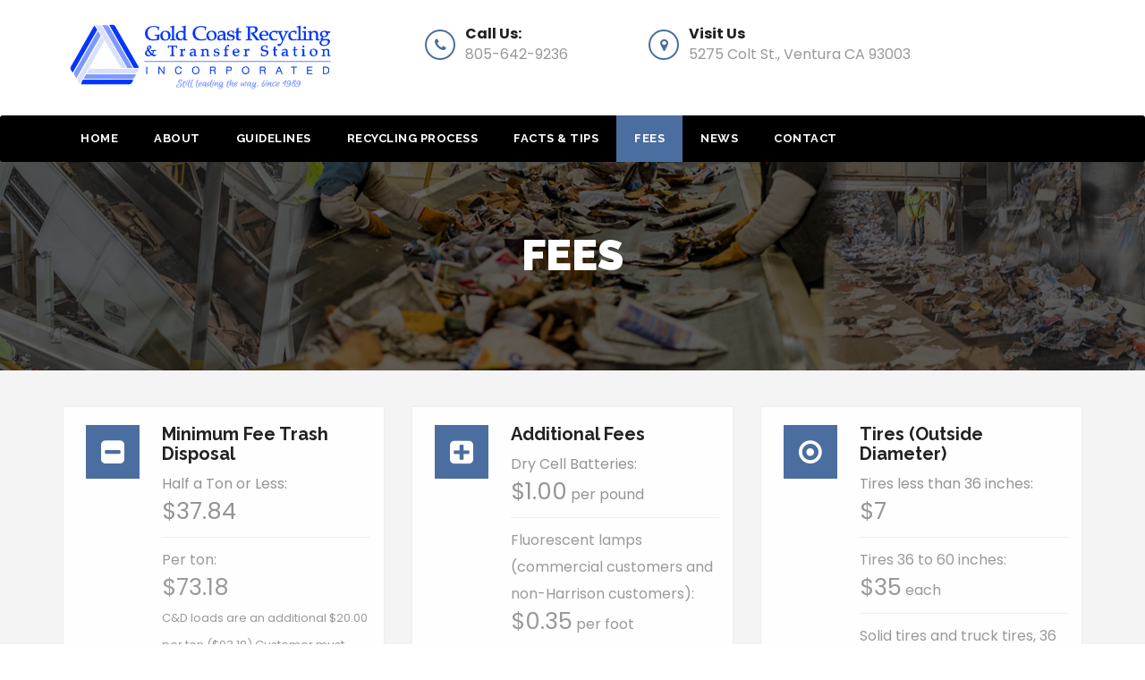

--- FILE ---
content_type: text/css
request_url: http://goldcoastrecycling.com/wp-content/themes/mm-gcr/style.css?ver=6.9
body_size: 1288
content:
/*
 Theme Name:   Gold Coast Recycling
 Description:  Theme for Gold Coast Recycling. Child Theme of transportex
 Author:       Mustang Marketing
 Author URI:   http://www.mustangmktg.com/
 Template:     transportex-pro
 Version:      0.1
 Text Domain:  mm-gcr
*/

/* HEADER */
.custom-logo {
    width: 100%;
    max-width: 320px;
    height: auto; 
}
.header-widget .ta-header-box-info h4 {
    font-size: 16px;
}
.header-widget .ta-header-box-info p {
	line-height: 12px;
	font-size: 16px;
}

/* BODY */
body {
	font-size: 16px;
}
hr {
    margin: 10px auto;
}

/* HOMEPAGE */
.hm-feature-link {
    color: #4b6ea0;
    font-size: 14px;
}
.ta-feature-section .row .col-md-12 p {
    font-size: 20px;
}
.ta-slider-warraper #ta-slider .item img {
	min-height: auto;
}
#ta-slider .ta-slider-inner {
	background: none;
}

.ta-headwidget .navbar-wp {
	text-align: center;
}
.ta-headwidget .navbar-collapse.in {
	margin-top: 0;
}
.ta-headwidget .navbar-toggle{
	position: initial;
	float: none;
	margin: 10px auto;
}


/* ABOUT PAGE */
.ta-heading {
    text-align: center;
}

/* SERVICE WIDGET */
.ta-service {
    cursor: default;
}
.ta-section {
    background: #f4f4f4;
}

/* CONTACT WIDGET */
.ta-contact {
    background: #f4f4f4;
}

/* VIDEO PLAYER */
#mep_0 {
	margin-bottom: 30px;
}

--- FILE ---
content_type: text/css
request_url: http://goldcoastrecycling.com/wp-content/themes/transportex-pro/css/colors/teal.css?ver=6.9
body_size: 31202
content:
/*==================== Top Bar color ====================*/
.ta-trhead .ta-head-detail {
	background: rgba(26, 30, 34, 0.2);
}
.ta-trhead .ta-head-detail .info-left li a , .ta-trhead .ta-head-detail li a i, .ta-trhead .ta-head-detail .info-right li a {
	color: #fff;
}
.ta-trhead .ta-head-detail li a i {
	color: #4b6ea0;
}
.ta-trhead .ta-head-detail .info-right li a i {
	color: #4b6ea0;
}
.ta-headwidget .ta-head-detail {
	background: #222;
}
.ta-headwidget .ta-head-detail .info-left li a , .ta-headwidget .ta-head-detail li a i, .ta-headwidget .ta-head-detail .info-right li a {
	color: #fff;
}
.ta-headwidget .ta-head-detail .info-right li a:hover, .ta-headwidget .ta-head-detail .info-right li a:focus {
	color: #4b6ea0;
}
.ta-headwidget .ta-head-detail li a i {
	color: #4b6ea0;
}
.ta-headwidget .ta-head-detail .info-right li a i {
	color: #4b6ea0;
}
/*==================== center Top Bar color ====================*/
.header-center .ta-head-detail {
	background: #fff;
	border-color: rgba(230, 230, 230, 0.7);
}
.header-center .ta-head-detail .info-left li a , .header-center .ta-head-detail li a i, .header-center .ta-head-detail .info-right li a {
	color: #222;
}
.header-center .ta-head-detail li a i {
	color: #222;
}
.header-center .ta-head-detail .info-right li a i {
	color: #222;
}
/*==================== standhead Top Bar color ====================*/
.ta-standhead .ta-head-detail {
	background: #4b6ea0;
}
.ta-standhead .ta-head-detail .info-left li a , .ta-standhead .ta-head-detail li a i, .ta-standhead .ta-head-detail .info-right li a {
	color: #fff;
}
.ta-standhead .ta-head-detail li a i {
	color: #fff;
}
.ta-standhead .ta-head-detail .info-right li a i {
	color: #fff;
}
/*=== navbar Header colors ===*/
.ta-headwidget .navbar-wp {
	background: #000;
}
.ta-headwidget .navbar-header .navbar-brand {
	color: #222;
}
.header-widget .ta-header-box-icon i { 
	color: #4b6ea0;
	border-color: #ddd;
}
.ta-headwidget .navbar-wp .navbar-nav > li> a {
	color: #fff;
}
.ta-headwidget .navbar-wp .navbar-nav > li > a:hover, .ta-headwidget .navbar-wp .navbar-nav > li > a:focus, .ta-headwidget .navbar-wp .navbar-nav > .active > a, .ta-headwidget .navbar-wp .navbar-nav > .active > a:hover, .ta-headwidget .navbar-wp .navbar-nav > .active > a:focus {
	color: #fff;
	background: #4b6ea0;
}
.ta-headwidget .navbar-default .navbar-toggle .icon-bar {
    background-color: #fff;
}
/*==================== Theme Menu ====================*/
/*=== navbar Header colors ===*/
.ta-standhead .navbar-wp {
	background: #fff;
}
.ta-standhead .navbar-header .navbar-brand {
	color: #222;
}
/*=== navbar hover colors ===*/
.ta-standhead .navbar-wp .navbar-nav > li > a {
	color: #222;
}
.ta-standhead .navbar-wp .navbar-nav > li > a:hover, .ta-standhead .navbar-wp .navbar-nav > li > a:focus, .ta-standhead .navbar-wp .navbar-nav > .active > a, .ta-standhead .navbar-wp .navbar-nav > .active > a:hover, .ta-standhead .navbar-wp .navbar-nav > .active > a:focus {
	color: #4b6ea0;
}
.ta-standhead .navbar-wp .navbar-nav > .open > a, .ta-standhead .navbar-wp .navbar-nav > .open > a:hover, .ta-standhead .navbar-wp .navbar-nav > .open > a:focus {
	color: #4b6ea0;
	border-color: #4b6ea0;
}
.ta-standhead .navbar-default .navbar-toggle .icon-bar {
	background: #222;
}
/*=== navbar transparent colors ===*/ 
.ta-trhead .navbar-wp {
	background: rgba(20, 17, 44, 0.8);
}
.ta-trhead .navbar-header .navbar-brand {
	color: #fff;
}
/*=== navbar hover colors ===*/
.ta-trhead .navbar-wp .navbar-nav > li > a {
	color: #fff;
}
.ta-trhead .navbar-wp .navbar-nav > li > a:hover, .ta-trhead .navbar-wp .navbar-nav > li > a:focus, .ta-trhead .navbar-wp .navbar-nav > .active > a, .ta-trhead .navbar-wp .navbar-nav > .active > a:hover, .ta-trhead .navbar-wp .navbar-nav > .active > a:focus {
	color: #4b6ea0;
}
.ta-trhead .navbar-wp .navbar-nav > .open > a, .ta-trhead .navbar-wp .navbar-nav > .open > a:hover, .ta-trhead .navbar-wp .navbar-nav > .open > a:focus {
	color: #4b6ea0;
	border-color: #4b6ea0;
}
.ta-trhead .navbar-default .navbar-toggle .icon-bar {
	background: #fff;
}
/*=== navbar center colors ===*/ 
.header-center .navbar-wp {
	background: #fff;
	border-color: rgba(230, 230, 230, 0.7);
}
.header-center .navbar-brand {
	color: #222;
}
.header-center .navbar-brand span.site-description {
	color: #8f9294;
}
.header-center .navbar-nav > li > a {
	color: #222;
}
.header-center .navbar-wp .navbar-nav > li > a:hover, .header-center .navbar-wp .navbar-nav > li > a:focus, .header-center .navbar-wp .navbar-nav > .active > a, .header-center .navbar-wp .navbar-nav > .active > a:hover, .header-center .navbar-wp .navbar-nav > .active > a:focus {
	color: #4b6ea0;
}
.header-center .navbar-wp .navbar-nav > .open > a, .header-center .navbar-wp .navbar-nav > .open > a:hover, .header-center .navbar-wp .navbar-nav > .open > a:focus {
	color: #4b6ea0;
	border-color: #4b6ea0;
}
/*=== navbar dropdown colors ===*/ 
.navbar-wp .dropdown-menu {
	background: #fff;
}
.navbar-wp .dropdown-menu > li > a {
	color: #212121;
}
.navbar-wp .dropdown-menu > .active > a, .navbar-wp .dropdown-menu > .active > a:hover, .navbar-wp .dropdown-menu > .active > a:focus {
	background: #f5f5f5;
	color: #212121;
}
.navbar-wp .dropdown-menu > li > a:hover {
	background: #f5f5f5;
}
.navbar-wp .navbar-nav > .disabled > a, .navbar-wp .navbar-nav > .disabled > a:hover, .navbar-wp .navbar-nav > .disabled > a:focus {
	color: #ccc;
}
.ta-search-box .ta-search .btn {
	background: #4b6ea0;
	border-color: #4b6ea0;
	color: #fff;
}
/*=== navbar drop down hover color ===*/
.navbar-base .navbar-nav > .open > a, .navbar-base .navbar-nav > .open > a:hover, .navbar-base .navbar-nav > .open > a:focus {
	color: #fff;
}
.navbar-base .navbar-nav > li > a.dropdown-form-toggle {
	color: #fff;
}
/*=== navbar toggle color ===*/ 
.navbar-default .navbar-toggle {
	color: #fff;
}
.navbar-wp .navbar-nav > li > a.dropdown-form-toggle {
	color: #fff;
}
.navbar-wp .navbar-toggle:hover, .navbar-wp .navbar-toggle:focus {
	background: rgba(0,0,0,0);
	color: #fff;
}
/*==================== Body & Global ====================*/
.wrapper {
	background: #fff;
}
body {
	color: #999;
}
.ta-heading h3, .ta-heading h3 a {
	color: #212121;
}
input[type="submit"], button {
	background: #4b6ea0;
	border-color: #4b6ea0;
	color: #fff;
}
input[type="submit"]:hover, button:hover,input[type="submit"]:focus, button:focus {
	background: #14112c;
	border-color: #14112c;
	color: #fff;
}
a {
	color: #4b6ea0;
}
a:hover, a:focus {
	color: #14112c;
}
.ta-search-modal .ta-search .btn {
	background: #4b6ea0;
	color: #fff;
}
.ta-search-modal .ta-search .btn:hover {
	background: #14112c;
}
/*-- Alerts Styles --*/
.alert-success, .text-success {
	background-color: #2ac56c;
	color: #fff;
}
.alert-info, .text-info {
	background-color: #4593e3;
	color: #fff;
}
.alert-danger, .text-danger {
	background-color: #f06060;
	color: #fff;
}
.alert-warning, .text-warning {
	background-color: #fcd04b;
	color: #fff;
}
.progress-bar-success {
	background-color: #2ac56c;
	color: #fff;
}
.progress-bar-info {
	background-color: #4593e3;
	color: #fff;
}
.progress-bar-danger {
	background-color: #f06060;
	color: #fff;
}
.progress-bar-warning {
	background-color: #fcd04b;
	color: #fff;
}
.subscription-success {
	color: #2ac56c;
}
.subscription-error {
	color: #f06060;
} 
.ta-error-404 h1 i {
	color: #4b6ea0;
}
/*==================== Slider ====================*/
#ta-slider .slide-caption h1 {
	color: #fff;
}
#ta-slider .slide-caption h1 > span {
	color: #4b6ea0;
}
.ta-slider-warraper .owl-controls .owl-buttons div {
	background: #fff;
	color: #212121;
	border-color: #fff;
}
#ta-slider .ta-slider-inner {
	background: rgba(0, 0,0, 0.4);
}
.ta-slider-warraper .slide-inner-box {
	background: rgba(20, 17, 44, 0.8);
}
.ta-slider-warraper .slide-inner-box-two {
	background: rgba(0, 0, 0, 0);
	outline-color: #fff;
}
#ta-slider .slide-caption .description p {
	color: #fff;
}
.btn.btn-tislider {
	background: #4b6ea0;
	color: #fff;
}
.btn-tislider-two {
	border-color: #fff;
	color: #fff;
}
.btn.btn-tislider:hover, .btn.btn-tislider:focus {
	background: #212121;
}
.btn-tislider-two:hover, .btn-tislider-two:focus {
	background: #4b6ea0;
	color: #fff;
	border-color: #4b6ea0;
}
.ta-slider-warraper .owl-controls .owl-buttons div:hover {
	background: #4b6ea0;
	border-color: #4b6ea0;
	color: #fff;
}
.ta-slider-warraper .owl-controls .owl-page span {
	border-color: #4b6ea0;
}
/*==================== service ====================*/
.ta-service {
	background: #fff;
	border-color: #eee;
}
.ta-service-inner h3, .ta-service-inner h3 a {
	color: #121212;
}
.ta-service:hover .ta-service-inner .btn-theme {
	background: #14112c;
	color: #fff;
}
.ta-service-inner i {
	color: #4b6ea0;
}
.ta-service-inner p {
	color: #999;
}
#service .owl-controls .owl-buttons div {
	background: #fff;
	border-color: #fff;
	color: #14112c;
}
#service .owl-controls .owl-buttons div:hover {
	background: #4b6ea0;
	border-color: #4b6ea0;
	color: #fff;
}
#service .owl-controls .owl-page span {
	border-color: #4b6ea0;
}
#service .owl-page.active {
	background: #4b6ea0;
}
/*==================== feature ====================*/
.ta-feature-section .overlay {
	background: #f4f4f4; 
}
.ta-feature-box {
	background: #fff;
	border-color: #eee;
}
.ta-feature-box-info h4, .ta-feature-box-info h4 a {
	color: #222;
}
.ta-feature-box-info h4:hover, .ta-feature-box-info h4 a:hover, .ta-feature-box-info h4:focus, .ta-feature-box-info h4 a:focus {
	color: #4b6ea0;
}
.ta-feature-box-info p {
	color: #949494;
}
.ta-feature-box-icon {
	background: #4b6ea0;
}
.ta-feature-box-icon i {
	color: #fff;
}
.ta-feature-box:hover .ta-feature-box-icon {
	border-color: #14112c;
	background: #14112c;
	color: #fff;
}
.ta-feature-box:hover .ta-feature-box-icon i {
	color: #fff;
}
/*==================== req ====================*/
.ta-req .overlay {
	background: #14112c;
}
.ta-req h5, .ta-req p, .ta-req a {
	color: #fff;
}
.ta-req .form-group .form-control {
	color: #fff;
}
.ta-req .form-group label {
	background: rgba(0,0,0,0);
	color: #fff;
}
/*==================== portfolio ====================*/
.ta-portfolio-box .overlay {
	background: rgba(0, 0, 0, 0.6);
}
.ta-portfolio-box {
	background: #fff;
	border-color: #e6e9ed;
}
.ta-portfolio-box:hover {
	border-color: #4b6ea0;
}
.ta-portfolio-box figure {
	border-color: #cccccc;
}
.ta-portfolio-box:hover .ta-portfolio-box-caption {
	background: rgba(0,12,28,0.8);
}
.ta-portfolio-box h4, .ta-portfolio-box h4 a {
	color: #212121;
}
.ta-portfolio-box h4:hover, .ta-portfolio-box h4 a:hover {
	color: #4b6ea0;
}
.ta-portfolio-category a {
	color: #b6b6b6;
}
.ta-portfolio-category a:hover, .ta-portfolio-category a:focus {
	color: #4b6ea0;
}
.ta-portfolio-box .overlay .btn {
	background: #fff; 
	border-color: #fff;
	color: #14112c;
}
.ta-portfolio-box .overlay .btn:hover, .ta-portfolio-box .overlay .btn:focus {
	background: #14112c;
	border-color: #14112c;
	color: #fff;
}
#portfolio .owl-controls .owl-buttons div {
	background: #fff;
	border-color: #fff;
	color: #14112c;
}
#portfolio .owl-controls .owl-buttons div:hover {
	background: #4b6ea0;
	border-color: #4b6ea0;
	color: #fff;
}
#portfolio .owl-controls .owl-page span {
	border-color: #4b6ea0;
}
#portfolio .owl-page.active {
	background: #4b6ea0;
}
#portfolio .owl-page {
	background: rgba(0,0,0,0.6);
}
.ta-view-detail-slider .owl-controls .owl-buttons div {
	background: #fff;
	border-color: #fff;
	color: #212121;
}
.ta-view-detail-slider .owl-controls .owl-buttons div:hover {
	background: #4b6ea0;
	border-color: #4b6ea0;
	color: #fff;
}
.ta-view-detail-slider .owl-page {
	background: #fff;
}
.ta-view-detail-slider .owl-page.active {
	background: #4b6ea0;
}
.simplefilter li.active {
	background: #4b6ea0;
	color: #fff;
}
.simplefilter li:hover, .simplefilter li:focus {
	background: #4b6ea0;
	color: #fff;
}
/*==================== calltoaction ====================*/
.ta-calltoaction .overlay {
	background: #29282e;
}
.ta-calltoaction-box-info h5 {
	color: #fff;
}
.ta-calltoaction-box-info p {
	color: #fff;
}
/*==================== prosses ====================*/
.ta-prosses-inner.active .ta-prosses-item-number, .ta-prosses-inner:hover .ta-prosses-item-number {
	color: #fff;
	background: #4b6ea0;
}
.ta-prosses-inner::after {
	border-color: #e0e2e4;
}
.ta-prosses-inner .ta-prosses-item-number {
	background: #f5f5f5;
	color: #4b6ea0;
}
.ta-prosses .ta-prosses-item-content h3 {
	color: #212121;
}
.ta-prosses .ta-prosses-item-content p {
	color: #757575;
}
/*==================== callout ====================*/
.ta-callout .overlay {
	background: rgba(75,110,160,0.83);
}
.ta-callout h3, .ta-callout p {
	color: #fff;
}
/*==================== blog ====================*/
.ta-blog-section .overlay {
	background: #fff;
}
.ta-blog-post-box .title, .ta-blog-post-box .title a {
	color: #212121;
}
.ta-blog-post-box .title:hover, .ta-blog-post-box .title a:hover, .ta-blog-post-box .title:focus, .ta-blog-post-box .title a:focus {
	color: #4b6ea0;
}
.ta-blog-category {
	background: #4b6ea0;
    color: #fff;
}
.ta-blog-category a {
	color: #fff;
}
.ta-blog-category i {
	color: #999;
}
.ta-blog-date {
	color: #999;
}
.ta-blog-date .h3::after {
	border-color: #4b6ea0;
}
.ta-comments h4 {
	color: #212121;
}
.ta-blog-author {
	background: #e8e8e8;
}
.ta-info-author-block {
	border-color: #eee;
	color: #999;
}
.ta-info-author-block a {
	color: #212121;
}
.ta-info-author-block h4 {
	color: #333;
}
.ta-info-author-block h4 span {
	color: #999999;
}
.ta-info-author-block .ta-info-author-social li a {
	color: #757575;
}
.ta-info-author-block .ta-info-author-social li:hover {
	background: #4b6ea0;
	color: #fff;
}
.ta-info-author-block .ta-info-author-social li:hover a {
	color: #fff;
}
.comment_section .comment-reply-link {
	background: #f0f0f0;
	color: #666;
	border-color: #f0f0f0;
}
.ta-comments a {
	color: #777;
}
.ta-comments h4 span {
	color: #999999;
}
.ta-comments .comment .media-body > p:last-child {
	border-color: #f0f0f0;
}
.ta-comments li .media-body > .small {
	color: #999;
}
.ta-comments li .media-body > p {
	border-color: #f0f0f0;
	color: #999;
}
.ta-comments .comment-list li {
	background: #fff;
	border-color: #eee;
}	
.blog-slider .owl-controls .owl-buttons div {
	background: #fff;
	border-color: #fff;
	color: #212121;
}
.blog-slider .owl-controls .owl-page span {
	background: rgba(255,255,255,0.20);
}
.blog-slider .owl-controls .owl-page span.owl-numbers {
	color: #fff;
}
/*==================== testimonials ====================*/
.testimonials-section .overlay {
	background: rgba(0, 0, 0, 0.4);
}
.testimonials-section .overlay h3, .testimonials-section .overlay h3 a, .testimonials-section .overlay p {
	color: #f4f4f4;
}
.testimonials-section .sub-qute {
	color: #f4f4f4;
}
.testimonials-section .testimonials_qute {
	color: #212121;
}
.testimonials-section p.user-designation, .testimonials-section .user-designation a {
    color: #f4f4f4;
}
#ta-testimonial .owl-controls .owl-buttons div {
	background: #fff;
	border-color: #fff;
	color: #14112c;
}
#ta-testimonial .owl-controls .owl-buttons div:hover {
	background: #4b6ea0;
	border-color: #4b6ea0;
	color: #fff;
}
#ta-testimonial .owl-controls .owl-page span {
	border-color: #4b6ea0;
}
#ta-testimonial .owl-page.active {
	background: #4b6ea0;
}
#ta-testimonial .owl-page {
	background: rgba(0,0,0,0.6);
}
/*==================== clients ====================*/
.ta-clients-section .item {
	color: #fff;
}
.ta-clients-section .owl-controls .owl-buttons div {
	background: #fff;
	border-color: #fff;
	color: #14112c;
}
.ta-clients-section .owl-controls .owl-buttons div:hover {
	background: #4b6ea0;
	border-color: #4b6ea0;
	color: #fff;
}
.ta-clients-section .owl-controls .owl-page span {
	border-color: #4b6ea0;
}
.ta-clients-section .owl-page.active {
	background: #4b6ea0;
}
.ta-clients-section .owl-page {
	background: rgba(0,0,0,0.6);
}
/*==================== subscriber ====================*/
.ta-subscriber .overlay {
	background: rgba(0, 12, 28, 0.8);
}
.ta-subscriber h3 {
	color: #fff;
}
.ta-subscriber h5, .ta-subscriber a {
	color: #fff;
}
.ta-subscriber p {
	color: #fff;
}
.ta-subscriber p.subscription-success {
	color: #2ac56c;
}
.ta-subscriber p.subscription-error {
	color: #f06060;
}
.ta-subscriber .form-group .form-control {
	color: #fff;
}
.ta-subscriber .form-group label {
	color: #fff;
}
.ta-subscriber .form-group label::before {
	background-color: #fff;
}
/*==================== funfact ====================*/
.ta-funfact .overlay {
	background: rgba(0,150,136,0.91);
}
.ta-funfact .ta-heading h3, .ta-funfact .ta-heading h3 a, .ta-funfact .overlay p {
    color: #fff;
}
.ta-funfact-inner .tittle {
	color: #fff;
}
.ta-funfact-inner span.counter {
	color: #fff;
}
.ta-funfact-inner i {
	color: #fff;
}
.ta-funfact-inner h3 {
	color: #fff;
}
/*==================== team ====================*/
.ta-team-box .ta-team-info {
	background: #fff;
}
.ta-team-info h3 {
	color: #212121;
}
.ta-team-info p {
	color: #757575;
}
.ta-team-social a {
	background: #f2f2f2;
	color: #757575;
}
.ta-team-social a:hover {
	background: #4b6ea0;
	color: #fff;
}
/*==================== contact ====================*/
.ta-contact h5, .ta-contact .ta-widget h6 {
	color: #212121;
	border-color: #eee;
}
.ta-contact h5::before ,.ta-contact .ta-widget h6::before {
	border-color: #4b6ea0;
}
.ta-contact .ta-widget-address li span.icon-addr i {
	color: #4b6ea0;
}
.ta-contact .ta-widget-address > li {
	border-color: #eee;
}
/*==================== Sidebar ====================*/
.ta-sidebar .ta-widget {
	border-color: #eee;
}
.ta-sidebar .ta-widget h6 {
	color: #212121;
	border-color: #e5e5e5;
}
.ta-sidebar .ta-widget h6::before {
	border-color: #4b6ea0;
}
.ta-sidebar .ta-widget ul li {
	border-color: #eee;
}
.ta-sidebar .ta-widget ul li a {
	color: #4b6ea0;
}
.ta-sidebar .ta-widget ul li a:hover, .ta-sidebar .ta-widget ul li a:focus {
	color: #14112c;
}
.ta-sidebar .ta-widget .ta-blog-post h3 a {
	color: #212121;
}
.ta-sidebar .ta-widget.widget_search .btn {
	color: #fff;
	background: #4b6ea0;
}
.ta-sidebar .ta-widget.widget_search .btn:hover, .ta-sidebar .ta-widget.widget_search .btn:focus {
	background: #14112c;
}
.ta-sidebar .ta-mailchimp-widget .btn {
	color: #fff;
	background: #4b6ea0;
}
.ta-sidebar .ta-mailchimp-widget .btn:hover, .ta-sidebar .ta-mailchimp-widget .btn:focus {
	background: #14112c;
}
.ta-sidebar .ta-widget .ta-widget-tags a, .ta-sidebar .ta-widget .tagcloud a {
	background: transparent;
	border-color: #969ea7;
	color: #999;
}
.ta-sidebar .ta-widget .ta-widget-tags a:hover, .ta-sidebar .ta-widget .tagcloud a:hover, .ta-sidebar .ta-widget .ta-widget-tags a:focus, .ta-sidebar .ta-widget .tagcloud a:focus {
	color: #fff;
	background: #4b6ea0;
	border-color: #4b6ea0;
}
.ta-sidebar .ta-widget .ta-social li span.icon-soci {
	color: #4b6ea0;
	border-color: #4b6ea0;
}
.ta-sidebar .ta-widget .ta-social li span.icon-soci:hover {
	color: #fff;
	background: #4b6ea0;
	border-color: #4b6ea0;
}
.ta-sidebar .ta-widget .ta-social li span.icon-soci:hover i {
	color: #fff;
}
.ta-sidebar .ta-widget .ta-twitter-feed li::before {
	color: #4b6ea0;
}
.ta-sidebar .ta-left-menu-widget ul li:hover, .ta-sidebar .ta-left-menu-widget ul li.active {
	background: #14112c;
	color: #fff;
}
.ta-sidebar .ta-left-menu-widget ul li:hover a, .ta-sidebar .ta-left-menu-widget ul li.active a {
	color: #fff;
}
.ta-sidebar .ta-left-menu-widget ul li a {
	color: #212121;
}
/*==================== general ====================*/
h1, .h1, h2, .h2, h3, .h3, h4, .h4, h5, .h5, h6, .h6 {
	color: #212121;
}
h1 span, h2 span, h3 span, h4 span, h5 span, h6 span {
	color: #4b6ea0;
}
.btn-theme {
	background: #fff;
	color: #222;
	border-color: #ccc;
}
.btn-theme:hover, .btn-theme:focus {
	background: #14112c;
	color: #fff;
	border-color: #14112c;
}
.btn-theme-two {
	color: #fff;
	border-color: #fff;
	background: rgba(0,0,0,0);
}
.btn-theme-two:hover, .btn-theme-two:focus {
	background: #4b6ea0;
	color: #fff;
	border-color: #4b6ea0;
}
.btn-blog:hover, .btn-blog:focus {
	background: #4b6ea0;
	color: #fff;
	border-color: #4b6ea0;
}
/*==================== pagination color ====================*/
.pagination > li > a, .pagination > li > span {
	color: #212121;
}
.pagination > .active > a, .pagination > .active > a:hover, .pagination > li > a:hover, .pagination > li > a:focus, .pagination > .active > a, .pagination > .active > span, .pagination > .active > a:hover, .pagination > .active > span:hover, .pagination > .active > a:focus, .pagination > .active > span:focus {
	border-color: #4b6ea0;
	background: #4b6ea0;
	color: #fff;
}
/*==================== typo ====================*/
.ta-skills h5, .ta-skills h6 {
	color: #212121;
}
.ta-skills h5::before {
	border-color: #4b6ea0;
}
.ta-skills .progress-bar {
	background: #4b6ea0;
}
.ta-breadcrumb-title h1 {
	color: #fff;
}
.ta-page-breadcrumb > li a {
	color: #fff;
}
.ta-page-breadcrumb > li a:hover, .ta-page-breadcrumb > li a:focus {
	color: #4b6ea0;
}
.ta-page-breadcrumb > li + li:before {
	color: #fff;
}
/*==================== blog ====================*/
.ta-comments .ta-reply:hover, .ta-comments .ta-reply:focus {
	color: #fff;
	background: #4b6ea0;
	border-color: #4b6ea0;
}
.ta-heading-bor-bt h5 {
	color: #212121;
}
.ta-heading-bor-bt h5::before {
	border-color: #4b6ea0;
}
/*==================== footer background ====================*/
footer .overlay {
	background: #222;
}
footer .ta-footer-top-area h6 {
	color: #fff;
}
footer .ta-widget h6 {
	color: #fff;
}
footer .ta-widget ul li {
	color: #969ea7;
}
footer .ta-widget ul li a {
	color: #969ea7;
}
footer .ta-widget ul li a:hover, footer .ta-widget ul li a:focus {
	color: #fff;
}
footer .ta-widget .ta-widget-address li {
	color: #969ea7;
}
footer .ta-widget .ta-opening-hours li {
	color: #969ea7;
}
footer .ta-blog-post h3, footer .ta-blog-post h3 a {
	color: #fff;
}
footer .ta-widget .ta-widget-address li span.icon-addr i {
	color: #fff;
}
footer .ta-blog-post span {
	color: #969ea7;
}
footer .ta-widget .ta-twitter-feed li a {
	color: #4b6ea0;
}
footer .ta-footer-copyright {
	background: rgba(0,0,0,0.2);
}
footer .ta-footer-copyright p, footer .ta-footer-copyright a {
	color: #969ea7;
}
footer .ta-footer-copyright a:hover, footer .ta-footer-copyright a:focus {
	color: #fff;
}
footer .ta-widget p {
	color: #fff;
}
footer .ta-footer-copyright .ta-social-navigation a {
	color: #fff;
}
footer .ta-social-navigation a {
	background: rgba(255, 255, 255, 0.07);
	color: #fff;
}
footer .ta-social-navigation a:hover, footer .ta-social-navigation a:focus {
	border-color: #4b6ea0;
	background: #4b6ea0;
}
footer .ta-social-navigation a:hover .icon, footer .ta-social-navigation a:focus .icon {
	color: #fff;
}
footer .ta-widget.widget_search .btn {
	color: #fff;
	background: #4b6ea0;
	border-color: #4b6ea0;
}
footer .ta-widget.widget_search .btn:hover, footer .ta-widget.widget_search .btn:focus {
	background: #14112c;
	border-color: #14112c;
}
footer .ta-mailchimp-widget .btn {
	color: #fff;
	background: #4b6ea0;
	border-color: #4b6ea0;
}
footer .ta-mailchimp-widget .btn:hover, footer .ta-mailchimp-widget .btn:focus {
	background: #14112c;
	border-color: #14112c;
}
footer .ta-widget .ta-widget-tags a, footer .ta-widget .tagcloud a {
	background: transparent;
	border-color: #969ea7;
	color: #fff;
}
footer .ta-widget .ta-widget-tags a:hover, footer .ta-widget .tagcloud a:hover, footer .ta-widget .ta-widget-tags a:focus, footer .ta-widget .tagcloud a:focus {
	color: #fff;
	background: #4b6ea0;
	border-color: #4b6ea0;
}
.ta_upscr {
	background: #4b6ea0;
	border-color: #4b6ea0;
	color: #fff !important;
}
.ta_upscr:hover, .ta_upscr:focus {
	color: #fff;
}
/*form-control*/
.form-group label {
    color: #515151;
}
.form-control:focus {
	border-color: #4b6ea0;
}
.form-group label::before {
    background-color: #dddddd;
}
.form-group label::after {
	background-color: #4b6ea0;
}


/*Responsive*/ 
@media (max-width: 992px) {
.ta-trhead {
	background: rgba(0,12,28,0.8);
}
}

.woocommerce-page .products h3 {
	color: #333;
}
.woocommerce div.product .woocommerce-tabs .panel h2 {
	color: #333;
}
.related.products h2 {
	color: #333;
}
.woocommerce nav.woocommerce-pagination ul li a {
	color: #333;
}
.woocommerce nav .woocommerce-pagination ul li span {
	color: #333;
}
.woocommerce nav.woocommerce-pagination ul li a {
	border-color: #ddd;
}
.woocommerce nav .woocommerce-pagination ul li span {
	border-color: #ddd;
}

/*----woocommerce----*/ 
.woocommerce-cart table.cart td.actions .coupon .input-text {
	border-color: #ebebeb;
}
/*-theme-background-*/ 
.woocommerce nav.woocommerce-pagination ul li a:focus, .woocommerce nav.woocommerce-pagination ul li a:hover, .woocommerce nav.woocommerce-pagination ul li span.current, .woocommerce #respond input#submit, .woocommerce a.button.alt, .woocommerce button.button.alt, .woocommerce input.button.alt, .woocommerce .cart .button, .woocommerce .cart input.button, .woocommerce a.button, .woocommerce button.button, .woocommerce-page .products a.button, .woocommerce #respond input#submit, .woocommerce a.button, .woocommerce button.button, .woocommerce input.button, .woocommerce #respond input#submit.alt.disabled, .woocommerce #respond input#submit.alt.disabled:hover, .woocommerce #respond input#submit.alt:disabled, .woocommerce #respond input#submit.alt:disabled:hover, .woocommerce #respond input#submit.alt[disabled]:disabled, .woocommerce #respond input#submit.alt[disabled]:disabled:hover, .woocommerce a.button.alt.disabled, .woocommerce a.button.alt.disabled:hover, .woocommerce a.button.alt:disabled, .woocommerce a.button.alt:disabled:hover, .woocommerce a.button.alt[disabled]:disabled, .woocommerce a.button.alt[disabled]:disabled:hover, .woocommerce button.button.alt.disabled, .woocommerce button.button.alt.disabled:hover, .woocommerce button.button.alt:disabled, .woocommerce button.button.alt:disabled:hover, .woocommerce button.button.alt[disabled]:disabled, .woocommerce button.button.alt[disabled]:disabled:hover, .woocommerce input.button.alt.disabled, .woocommerce input.button.alt.disabled:hover, .woocommerce input.button.alt:disabled, .woocommerce input.button.alt:disabled:hover, .woocommerce input.button.alt[disabled]:disabled, .woocommerce input.button.alt[disabled]:disabled:hover {
	background: #4b6ea0;
}
/*-theme-color-*/ 
.woocommerce a, .woocommerce #respond input#submit, .woocommerce a.button.alt, .woocommerce button.button.alt, .woocommerce input.button.alt, .woocommerce-page .products .added_to_cart, .woocommerce div.product .woocommerce-tabs ul.tabs li.active, .woocommerce div.product .woocommerce-tabs ul.tabs li.active {
	color: #4b6ea0;
}
/*-theme-border-color-*/ 
.woocommerce-cart table.cart td.actions .coupon .input-text:hover, .woocommerce-cart table.cart td.actions .coupon .input-text:focus, .woocommerce div.product .woocommerce-tabs ul.tabs li.active, .woocommerce nav .woocommerce-pagination ul li a:focus, .woocommerce nav .woocommerce-pagination ul li a:hover, .woocommerce nav.woocommerce-pagination ul li span.current, .woocommerce nav.woocommerce-pagination ul li a:focus, .woocommerce nav.woocommerce-pagination ul li a:hover, .woocommerce nav.woocommerce-pagination ul li span.current {
	border-color: #4b6ea0;
}

/*-theme-secondary-background-*/ 
.woocommerce #review_form #respond .form-submit input:hover, .woocommerce-page .products a.button:hover, .woocommerce .cart .button:hover, .woocommerce .cart input.button:hover, .woocommerce #respond input#submit.alt:hover, .woocommerce a.button.alt:hover, .woocommerce button.button.alt:hover, .woocommerce input.button.alt:hover, .woocommerce #respond input#submit:hover, .woocommerce #respond input#submit:focus, .woocommerce a.button:hover, .woocommerce a.button:focus, .woocommerce button.button:hover, .woocommerce button.button:focus, .woocommerce input.button:hover, .woocommerce input.button:focus {
	background: #161c28;
}
/*-theme-secondary-color-*/ 
.woocommerce div.product .woocommerce-tabs ul.tabs li a {
	color: #161c28;
}
/*-theme-color-white-*/ 
.woocommerce-page .woocommerce .woocommerce-info a, .woocommerce-page .woocommerce .woocommerce-info:before, .woocommerce-page .woocommerce-message, .woocommerce-page .woocommerce-message a, .woocommerce-page .woocommerce-message a:hover, .woocommerce-page .woocommerce-message a:focus, .woocommerce .woocommerce-message::before, .woocommerce-page .woocommerce-error, .woocommerce-page .woocommerce-error a, .woocommerce-page .woocommerce .woocommerce-error:before, .woocommerce-page .woocommerce-info, .woocommerce-page .woocommerce-info a, .woocommerce-page .woocommerce-info:before, .woocommerce-page .woocommerce .woocommerce-info, .woocommerce-cart .wc-proceed-to-checkout a .checkout-button, .woocommerce .cart .button, .woocommerce .cart input.button, .woocommerce a.button, .woocommerce button.button, .woocommerce #respond input#submit, .woocommerce a.button.alt, .woocommerce button.button.alt, .woocommerce input.button.alt, .woocommerce nav .woocommerce-pagination ul li a:focus, .woocommerce nav.woocommerce-pagination ul li a:hover, .woocommerce nav.woocommerce-pagination ul li span.current, .woocommerce #respond input#submit, .woocommerce a.button, .woocommerce button.button, .woocommerce input.button, .woocommerce-page .products a.button, .woocommerce #respond input#submit:hover, .woocommerce #respond input#submit:focus, .woocommerce a.button:hover, .woocommerce a.button:focus, .woocommerce button.button:hover, .woocommerce button.button:focus, .woocommerce input.button:hover, .woocommerce input.button:focus {
	color: #fff;
}

.woocommerce .products span.onsale, .woocommerce span.onsale {
	background: #4b6ea0;
}

.woocommerce-page .products a .price, .woocommerce ul.products li.product .price, .woocommerce div.product p.price, .woocommerce div.product span.price {
	color: #000;
}
.woocommerce-page .products a .price ins {
	color: #e96656;
}
.woocommerce-page .products .star-rating, .woocommerce-page .star-rating span, .woocommerce-page .stars span a {
	color: #ffc107;
}

/*woocommerce-messages*/
.woocommerce-page .woocommerce-message {
	background: #2ac56c;
}
.woocommerce-page .woocommerce-message a {
	background-color: #4b6ea0;
}
.woocommerce-page .woocommerce-message a:hover, .woocommerce-page .woocommerce-message a:focus {
	background-color: #388e3c;
}
.woocommerce-page .woocommerce-error {
	background: #ff5252;
}
.woocommerce-page .woocommerce-error a {
	background-color: #F47565;
}
.woocommerce-page .woocommerce-info {
	background: #4593e3;
}
.woocommerce-page .woocommerce-info a {
	background-color: #5fb8dd;
}
.woocommerce-page .woocommerce .woocommerce-info {
	background: rgb(58, 176, 226);
}

/*woocommerce-Price-Slider*/ 
.woocommerce .widget_price_filter .ui-slider .ui-slider-range {
	background: #4b6ea0;
}
.woocommerce .widget_price_filter .ui-slider .ui-slider-handle {
	background: #4b6ea0;
}
.woocommerce-page .woocommerce-ordering select {
	color: #A0A0A0;
}
/*woocommerce-price-filter*/
.woocommerce .widget_price_filter .price_slider_wrapper .ui-widget-content {
	background: #1a2128;
}
/*woocommerce-form*/
.woocommerce form .form-row input.input-text, .woocommerce form .form-row textarea {
	border-color: #eee;
	color: #ccc;
}
